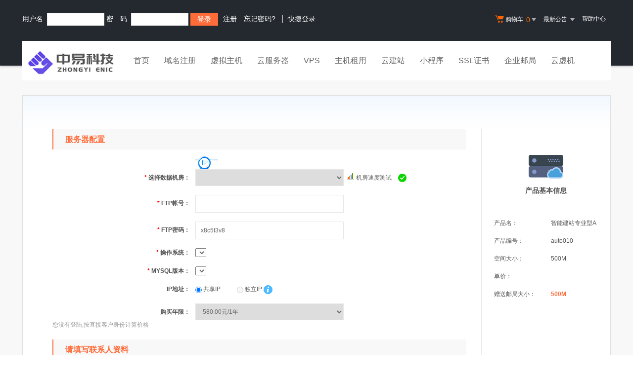

--- FILE ---
content_type: text/html; Charset=gb2312
request_url: http://www.enic.co/services/webhosting/buy.asp?productid=auto010
body_size: 11226
content:
<!DOCTYPE html PUBLIC "-//W3C//DTD XHTML 1.0 Transitional//EN" "http://www.w3.org/TR/xhtml1/DTD/xhtml1-transitional.dtd">
<html xmlns="http://www.w3.org/1999/xhtml">
<head>
<title>购买虚拟主机，虚拟主机在线开通</title>
<meta name="description" content="中易科技-互联网+知识产权服务商-大型虚拟主机服务商,专业提供虚拟主机,域名注册,主机租用等服务.200M虚拟主机200元,国际域名80元.在线支付,实时开通,自主管理.领先的虚拟主机技术,配合NAS存储设备,将虚拟主机可靠性提升至99.99％的高品质！">
<meta name="keywords" content="购买虚拟主机,虚拟主机在线开通,虚拟主机,域名注册,主机,服务器租用，主页空间,个人主页,中易科技-互联网+知识产权服务商,主机托管,主机租用,域名,asp空间,网页制作">
<meta http-equiv="Content-Type" content="text/html; charset=gb2312">
	<link rel="stylesheet" href="/template/Tpl_2016/css/global.css">
	<link rel="stylesheet" href="/template/Tpl_2016/css/common.css">
	<link rel="stylesheet" href="/template/Tpl_2016/css/productDetailInfo.css">
	<link rel="stylesheet" href="/template/Tpl_2016/css/commonForm.css">
	<link rel="stylesheet" href="/template/Tpl_2016/css/buy.css">
	<link rel="stylesheet" href="/template/Tpl_2016/css/tp2016.css">
	<link href="/noedit/check/chkcss.css" rel="stylesheet" type="text/css" /> 
	<script type="text/javascript" src="/template/Tpl_2016/jscripts/jquery-1.11.3.min.js"></script> 
	<script language="javascript" src="/jscripts/addHost.js"></script>
	<script language="javascript" src="/noedit/check/Validform.js"></script>

<script language="javascript">
 var buyinfo={
}
 $(function(){
	$("#buyhostform").Validform({
	     showAllError:true,
		 tiptype:2,
		  btnSubmit:".submit-btn",
		  datatype:{
			"agree":function(gets,obj,curform,regxp)
				{
					num=curform.find("input[name='agreement']:checked").length;
					if (num>0){
						return true;
					}else{
						$.dialog.alert("请先阅读相关协议后点击勾选！")
						return false;}
				}
		  }
	})
	$("input[name='paytype']:radio").click(function()
	{
		if($(this).val()=="1")
		{
			$("#J_tryTips").show(1)
		}else{
		$("#J_tryTips").hide(1)
		}
	
	})
 })

</script> 
 
</head>
 <script>

 function init(){
	var objroom=$("select[name='room']")
	var osobj=$("select[name='oslist']");
	for(var roomid in buyinfo){
		var tempstr=""
		if(buyinfo[roomid].otherip=="1"){
			objroom.append('<option value="'+roomid+'" title="true">'+buyinfo[roomid].name+'</option>') 
		}else{
			objroom.append('<option value="'+roomid+'">'+buyinfo[roomid].name+'</option>') 
		}
	}
	objroom.on("change",function(){
		getos()
	})
	osobj.on("change",function(){
		getmysql()
	})

	getos()
	getmysql()
 }

 function getos(){
	var roomid=$("select[name='room']").val();
	var osobj=$("select[name='oslist']");
	osobj.empty()
	for (var roomidobj in buyinfo)
	{ 
		if (roomidobj==roomid)
		{ 
			for (var os in buyinfo[roomidobj].os )
			{
				osobj.append('<option value="'+os+'">'+os+'</option>') 
			}
		}
	}
	 getmysql()
 }

 function getmysql(){
	var roomid=$("select[name='room']").val();
	var osid=$("select[name='oslist']").val();
	var pmver=$("select[name='pmver']") 
	pmver.empty() 
	for (var mysql in buyinfo[roomid].os[osid])
	{
		pmver.append('<option value="'+mysql+'">'+mysql+'</option>')
	}
	pmver.append('<option>默认值</option>')
 }


	 $(function(){
			init()

		   $("select[name='room'],select[name='oslist'],select[name='years'],select[name='pmver']").attr("class","common-select std-width common-validate")
		   $("select[name='years']").change(function(){
		    showsummoney()
		   })

		   $("select[name='oslist']").change(function(){
		//    getmysqlver()
		   })

	       showsummoney()
		//   getmysqlver()
	 })
 function showsummoney()
 {
	    var m_=$("select[name='years']").find("[value='"+$("select[name='years']").val()+"']").html()+"";
		$("#summoney").html(m_.split("元")[0]);
 }	
 function getneedprice(){
	var iptype=$("input[name='iptype']:radio:checked").val();
	var productid=$("input[name='productid']:hidden").val();
	var info="module=getneedprice&iptype="+ escape(iptype) +"&productid="+escape(productid);
	$("#pricemsg").html("load..");
	$.post(window.location.mappath,info,function(data){
		$("#pricemsg").html(data);
bindprice()
	});
}
function bindprice(){
	$("select[name='years']").change(function()
	{
		$("#summoney").html($("select[name='years']").find("option:selected").text())
	})

}
 function doiptype(){	
	var isdisab=true;
	if($("select[name='room'] option:selected").attr("title")=="true")
	{
		isdisab=false;
	}
	var iptypeObj=$("input[name='iptype']:radio");
	if(iptypeObj.get(0)){
		$.each(iptypeObj,function(i,n){
		if($(n).val()=="1"){
				$(n).attr("disabled",isdisab);
				if(isdisab){
					$(n).parent("label").css("color","#ccc");
				}else{
					$(n).parent("label").css("color","#333");
				}
			}
		});	
		iptypeObj.click(function(){
			getneedprice();
		});	
		$("input[name='paytype']:radio").click(function(){
			dopaytypemsg();
		});
	}
	
}
 
function bdingos()
{
	$("select[name='oslist']").change(function(){
				getmysqlver();
			})
}
function dopaytypemsg(){
	var paytypeObj=$("input[name='paytype']:radio:checked");
	if(paytypeObj.val()==1 || paytypeObj.val()==2){
		$("#iptypemsg").slideUp(50,function(){
			$("input[name='iptype'][value=0]:radio").attr("checked",true);
			getneedprice();
		})
	}else{
		$("#iptypemsg").slideDown(50,function(){
			getneedprice();
		})
	}
}
$(function(){
	doiptype();
	dopaytypemsg();
	//$("select[name='room']").change(function(){
	//	doiptype();		
	//});
})
 </script>
<body class="min990">
 <link rel="stylesheet" href="/template/Tpl_2016/css/default-color.css">
<!--[if lte IE 7]>

<div class="browser-notice" id="J_browserNotice">
    <div class="wide1190 pos-r">
        <p class="notice-content">您的浏览器版本太低，为推动浏览器W3C标准及更好的用户体验，本站强烈建议您升级到支持HTML5的浏览器，获取更好的用户体验。</p><i class="close"></i>
    </div>
</div>

<![endif]-->
<!-- 低版本响应式支持-->
<!--[if lt ie 9 ]> <script type="text/javascript" src="/template/Tpl_2016/jscripts/jresponsed.js"></script> <![endif]-->
<div id="header2016">

    <!--测试页面-->
    <!-- 最顶部导航条 -->
    <div class="headerTop">
        <div class="wide1190 cl headerTop-content">
            <ul class="topnav">
                <!-- 购物车 开始-->
                <li class="shopping-menu-container common-dropdown-container">
                    <a href="/bagshow/" class="menu shoppingcar va-m" rel="nofollow">
                        <b class="b2 va-m"></b>购物车&nbsp;
                        <span class="orangeColor va-m top_shopcar_count" >0</span>
                        <i class="trangle-icon va-m"></i>
                        <i class="va-m-assistant"></i>
                    </a>
                    <div class="shopping-car-container common-dropdown hide">
                        <div class="shopping-car-box">
                            <h3>
                                <span>我的购物车</span>
                            </h3>
                            <table class="shopping-car-list">

                            </table>
                        </div>
                        <div class="shopping-car-bottom">
                            <div>
                                共
                                <span class="shopping-num top_shopcar_count" >0</span>
                                件商品，共计
                                <span class="price top_shopcar_sum">0</span>
                            </div>
                            <a class="shopping-car-btn" href="/bagshow/">去购物车结算</a>
                        </div>
                    </div>
                </li>
                <!-- 购物车 结束-->
                <li class="pos-r common-dropdown-container">


                    <a href="/news/?act=top" class="news-notice menu"><span>最新公告&nbsp;</span>
                        <i class="trangle-icon"></i>
                        <i class="va-m-assistant"></i>
                    </a>
                    <div class="topnav-notice common-dropdown" id="topnav-notice">
                        <p id='noread_countbox'>未读消息 :<span class="allread_notice"></span> <span class="notice_all_bg">&nbsp;</span><a class="count_noread_all" href="/news/?act=top"></a><span class='ignore_notice' onclick='ignore_notice()'>忽略</span></p>
                        <ol class="txtList cl">

                        </ol>
                        <p class="notice_all_content"><a href="/news/?act=top" onclick="ignore_notice()">查看全部</a></p>
                    </div>
                    <script>var nav_top_json=[,,,]</script>
                </li>
                <li><a href="/customercenter/" class="menu link-menu" >帮助中心</a></li>


            </ul>
            <div class="login-left">
                <script src="/noedit/jslogin.asp"></script> 
            </div>
        </div>
    </div><!-- 导航菜单栏-->
    <div class="header-nav">
        <div class="wide1190 cl header-nav-content">
<div class="header-pos">
            <a class="logo" href="/" ><img src="/images/logo.jpg"   /></a>
            <ul class="main-nav-wrapper index-nav cl" id="J_mainNavWrapper">
                <li>
                    <a href="/" class="nav-menu" id="J_mainMenu_sy" title="首页">首页</a>
                </li>
                <li>
                    <a href="/services/domain/" class="nav-menu" id="J_mainMenu_ymzc" title="域名注册">域名注册</a>
                </li>
                <li>
                    <a href="/services/webhosting/" class="nav-menu" id="J_mainMenu_xnzj" title="虚拟主机">虚拟主机</a>
                </li>
                <li>
                    <a href="/services/cloudhost/" class="nav-menu" id="J_mainMenu_yfwq" title="云服务器">云服务器</a>
                </li>
                <li>
                    <a href="/services/vpsserver/" class="nav-menu" id="J_mainMenu_vps" title="VPS主机">VPS</a>
                </li>
                <li>
                    <a href="/services/server/" class="nav-menu" id="J_mainMenu_zjzy" title="主机租用">主机租用</a>
                </li>
                <li>
                    <a href="/services/sites/" class="nav-menu" id="J_mainMenu_yjz" title="云建站">云建站</a>
                </li>
				<li>
                    <a href="/services/miniprogram/" class="nav-menu" id="J_mainMenu_xcx" title="小程序">小程序</a>
                </li>
                <li>
                    <a href="/services/ssl" class="nav-menu" id="J_mainMenu_ssl" title="SSL证书">SSL证书</a>
                </li>
                <li>
                    <a href="/services/mail/" class="nav-menu" id="J_mainMenu_qyyj" title="企业邮局">企业邮局</a>
                </li>
				
                <li>
                    <a href="/services/webhosting/Cloudhost.asp" class="nav-menu" id="J_mainMenu_yxj" title="独享云虚机">云虚机</a>
                </li>
				
            </ul>
</div>
        </div>

    </div>
</div>

 <div class="content" id="content">
	 <div class="wide1190 pt-40">
		 <div class="page-content pos-r">

			 <table class="config-table">
				 <thead>
				 <tr>
					 <th colspan="2" class="title">产品基本信息</th>
				 </tr>
				 </thead>
				 <tbody>
				 <tr>
					 <th>产品名：</th><td>智能建站专业型A</td>
				 </tr>
				 <tr>
					 <th>产品编号：</th><td>auto010</td>
				 </tr>
				 <tr>
					 <th>空间大小：</th><td>500M</td>
				 </tr>
				 <tr>
					 <th>单价：</th><td id="summoney"></td>
				 </tr>

				 <tr>
					 <th>赠送邮局大小：</th><td class="import-info">500M</td>
				 </tr>

				 </tbody>
			 </table>
			 <div class="page-info page-info-side">
				 <form name="form1" id="buyhostform" class="common-form" action="buy.asp?module=addshopcart" method="post" onSubmit="return shopcheck()" style="padding-right: 30px;margin-right: 260px;border-right: 1px solid #e7e7e7;">
					 <dl>
						 <dt>服务器配置</dt>
						 <div class="other-tip mt-20">
							 <span class="icon-ip"></span>
							 <p>
								 
							 </p>
							 <i></i>
						 </div>
						 <dd>
							 <label class="common-label">
								 <span class="required">*</span>
								 选择数据机房：
							 </label>
							  <select name="room" class="common-select std-width common-validate"></select>
							 <a class="flod" href="/services/webhosting/SpeedTest.asp" target="_blank">机房速度测试</a>
							 <span style="display: inline-block;" class="validate-success"></span>
                            <span style="display: none;" class="validate-prompt">
                                <em class="triangle-arrow"></em>
                                <div class="validate-prompt-text">
                                    <p>请选择数据中心机房，网站出口线路默认会智能选择！</p>
                                </div>
                            </span>
						 </dd>

						
						 <dd>
							 <label class="common-label">
								 <span class="required">*</span>
								 FTP帐号：
							 </label>
 





							 <label><input name="ftpaccount" type="text" class="common-input std-width common-validate" size="15"  datatype="ftp" errormsg="ftp帐号由字母开头[a-z0-9]组合" maxlength="20" ajaxurl="/services/webhosting/buy.asp?module=checkftpname&productid=auto010">
							 <input type="hidden" name="ismysql" id="ismysql" value="False">
							</label>
                            <label><label class="Validform_checktip"></label></label>
											
						 </dd>
						 <dd>
							 <label class="common-label">
								 <span class="required">*</span>
								 FTP密码：
							 </label>
							 <label><input name="ftppassword" type="text" class="common-input std-width common-validate" size="30" value="x8c5t3v8"  nullmsg="请录入密码"  datatype="pwd" errormsg="ftp密码格式错误" /></label>
							 <label><label class="Validform_checktip"></label></label>
						 </dd>

						 <dd>
							 <label class="common-label">
								 <span class="required">*</span>
								 操作系统：
							 </label>
							 <label id="oslistdiv"> <select name="oslist"></select></label>
							 <span class="validate-success"></span>
                            <span class="validate-prompt">
                                <em class="triangle-arrow"></em>
                                <div class="validate-prompt-text">
                                    <p>推荐使用2008系统，64位系统更快、更稳定！</p>
                                </div>
                            </span>
						 </dd>
						 <dd id="J_DBVersionContainer" >
							 <label class="common-label">
								 <span class="required">*</span>
								 MYSQL版本：
							 </label>
							 <label id="mysqllistdiv"> <select name="pmver"></select></label>
							 <span class="validate-success"></span>
                            <span class="validate-prompt">
                                <em class="triangle-arrow"></em>
                                <div class="validate-prompt-text">
                                    <p>MYSQL版本</p>
                                    <p>&nbsp;</p>
                                </div>
                            </span>
						 </dd>
						 

						 <DD CLASS="clearfix" id="iptypemsg">
						  <label  class="common-label">IP地址：</label>
						  
							<label style="float:none; display:inline; width:auto; margin-right:20px;">
							  <input type="radio" value="0" name="iptype" id="iptype" checked="checked"/>
							  共享IP</label>
							<label style="float:none; display:inline; width:auto;" class="pl-10">
							  <input type="radio" value="1" name="iptype" id="iptype" disabled="disabled" />
							  独立IP</label>  
							   <a class="pos-r" href="" target="_blank">
								 <span class="icon-question"></span>
								 <div class="manager-tip" style=" top: 30px;left: -16px; width: 264px; z-index: 99;">
									 独立IP更利于搜索引擎优化，提高SEO权限，避免受其他网站的干扰和影响，强烈推荐！若需独立IP，可购买港台主机。
									 <i></i>
								 </div>
							 </a>
						 
						</DD>          



						 <dd class="buy-years" id="J_buyYears">
							 <label class="common-label">
								 购买年限：
							 </label>
							 <label id="pricemsg"><select name="years" size="1"  class="common-select std-width common-validate">
<option value="1">580.00元/1年</option>
<option value="2">1160.00元/2年[买2年送1年]</option>
<option value="3">1740.00元/3年[买3年送2年]</option>
<option value="5">2900.00元/5年[买5年送5年]</option>
<option value="10">5800.00元/10年[买10年送10年]</option>
</select><div><font color="#999999">您没有登陆,按直接客户身份计算价格</font></div></label>
							 <span class="validate-error">请选择购买年限</span>
							 <span class="validate-success"></span>
						 </dd>
						 <!-- 根据用户的userlevel 判断是否显示-->
						 <div id="J_concatInfo"  class="mt-20">
							 <dt>请填写联系人资料</dt>
							 <dd class="pt-20">
								 <label class="common-label">
									 联系人：
								 </label>
								<label><input class="common-input std-width common-validate" name="appName" value="" type="text" datatype="cn2-18" errormsg="请输入正确中文联系人" maxlength="20"></label>
								<label><label class="Validform_checktip"></label></label>

							 </dd>
							 <dd>
								 <label class="common-label">
									 联系手机：
								 </label>
								 <label><input name="appTel" class="common-input std-width common-validate" value="" type="text"  datatype="m" errormsg="请输入正确的手机号码！" nullmsg="手机号码不能为空" maxlength="20"></label>
								 <label><label class="Validform_checktip"></label></label>
							 </dd>
							 <dd>
								 <label class="common-label va-t">
									 联系E-mail：
								 </label>
								 <label><input name="appEmail" class="common-input std-width common-validate" value="" type="text" datatype="e" nullmsg="电子邮箱为空！" errormsg="电子邮箱格式错误！"></label>
								 <label><label class="Validform_checktip"></label></label>
							 </dd>
						 </div>


						 <dd class="text-center" style="margin-top: 50px;">

							 <div>
								 <label for="payone">
									 <input name="paytype" id="payone" value="0" checked="" type="radio">
									 正式购买
								 </label>
								 <a class="buy-help" href="javascript:void(0);" style="position: relative;vertical-align: middle;">
									 <div class="other-tip paytype-tip">
										 <p>如果您的帐户上面有足够的资金，则可以选择正式开通</p>
										 <p>系统会扣除相应款项之后立即开通您的虚拟主机，并正式运行。(适合于代理商及老客户等）</p>
										 <i></i>
									 </div>
								 </a>

								 <label class="pl-10" for="paytwo">
									 <input name="paytype" id="paytwo" value="1" type="radio">
									 试用7天
								 </label>
								 <a class="buy-help" href="javascript:void(0);" style="position: relative;vertical-align: middle;">
									 <div class="other-tip paytype-tip paytype-tip-2">
										 <p>为防止利用我司试用主机从事非法活动,现开通试用主机需预收5元服务费，转正时空间费用可优惠5元。</p>
										 <p>我司虚拟主机提供7天试用。如果没有转为正式购买，在第7天删除。</p>
										 <p>试用期间可以在管理中心-主机管理-续费处点"正式购买"来转正。</p>
										 <p>试用主机不能绑定域名(港台和美国除外),试用期间不能变更试用型号！</p>
										 <p>为防止试用主机被滥用，所有<span style="color: #f60000;">试用主机必须输入用户名与密码</span>以后才可以访问，<span style="color: #f60000;">用户名:siteadmin，密码:110</span></p>
										 <i></i>
									 </div>
								 </a>
								 （收费5元）

							 </div>

							 <div class="pt-10">
								 <input value="1" name="agreement" id="J_agreement" type="checkbox" datatype="agree" errormsg="" checked>
								 <label style="display:inline; width:auto; float:none;" for="J_agreement">
									 我已阅读并同意中易科技-互联网+知识产权服务商
									 <a class="Link_Orange" href="/customercenter/hostxiyi.asp" target="_blank">虚拟主机购买协议</a>
								 </label>
							 </div>

							 <div class="pt-20">
								<input type="submit"  class="submit-btn" value="继续下一步"> 
							 </div>
						 </dd>
					 </dl>

					 <!-- 隐藏域 开始 数据由后端提供 该部分数据是通用部分 -->
					 
					 <input name="domainname" value="" size="17" class="common-validate" type="hidden">
					   <input type="hidden" name="act">
					  <input type="hidden" value="auto010" name="productid">
					  <input type="hidden" value="" name="freeid">
					 <!-- 隐藏域 结束 -->
				 </form>
			 </div>
			 <div class="product-explain" style="text-indent: initial;">
				 <div><i></i><span class="title">重要提示</span></div>
				 <div class="pt-10 hide" id="J_tryTips" style="margin-bottom: -10px;">
					 <p style="display:inline-block;border-bottom: 2px solid #00a0e9;">
						 为防止试用主机被滥用，所有<span class="warn-info">试用主机必须输入用户名与密码</span>以后才可以访问，用户名:<span class="warn-info">siteadmin</span>，
						 密码:<span class="warn-info">110</span>
					 </p>
				 </div>
				 <p class="pt-10">我司所有虚拟主机均禁止色情、木马、病毒、诈骗、私服、外挂、钓鱼网站、秒赞程序、垃圾邮件等非法网站，对于成人用品、
								  空包网站、网络验证、专科医院、民营医院、弓驽刀剑、赌博用具、游戏币交易、减肥丰胸类、警用品、刷钻、
								  刷信誉等高风险容易受攻击的网站不可购买我司虚拟主机，但可以购买我司电信线路的<a class="blue-link" href="/services/cloudhost/">云服务器</a>并开通360网站卫士或百度云加速进行安全防护。
					 <span class="warn-info">我司有严格的监控措施，一经发现违规网站，立即永久关闭，并不退款！</span>所有国内虚拟主机必须备案成功后才能绑定域名。
								  可能受攻击的网站请在虚拟主机控制面板中开启“360网站卫士”安全防护！
				 </p>
			 </div>
			 <div class="product-detail-desc">
				 <div class="title">
					 <span>服务标准说明</span>
				 </div>
				 <p class="pt-5">
					 [1] 基于中易科技-互联网+知识产权服务商云计算平台，安全、可靠、稳定!;
				 </p>
				 <p>[2] 实时文件防病毒保护,黑客入侵检测,IIS 应用防火墙,自动抵抗各类病毒、攻击;</p>
				 <p>[3] 各个网站以独立进程运行,不会被其他站点负载影响,在自己的空间中可以使用FSO和jmail等其他控件;</p>
				 <p>[4] 功能强大控制面板,可以直接修改FTP密码,自行停止网站,自行绑定域名,修改网站缺省文档;</p>
				 <p>[5] 提供WEB上传文件、恢复备份、RAR压缩、RAR解压、站点重定向、mime设置、目录保护、文件保护、脚本错误设置、ip限制、虚拟目录、错误页面定义等诸多高级管理功能;</p>
				 <p>[6] 无障碍技术支持：24×7×365制技术支持，微笑面对任何用户。
				 </p>
				 <p>[7] 每3分钟自动访问网站一次，监控网站运行.</p>
				 <p>[8] 自动每7天备份一次数据,用户能在管理中心自助恢复数据;</p>
				 <p>[9] 采用独特的第六代高级虚拟主机系统、数据双重保护、软硬件/透明防火墙三重保障;</p>
				 <p>[10] 在线支付，实时开设,CDN网络加速器可供选购，免费赠送功能强大的网站情报系统,如虎添翼般让您的网上空间发挥最大功效!</p>
				 <p>[11] 为了保证服务器上所有虚拟主机用户站点均能正常稳定的运行，严禁上传及运行以下程序：1）聊天室； 2）江湖游戏； 3）大型软件下载； 4）在线播放,木马病毒等极为占用资源的程序。</p>
				 <p>[12] 新的主机在系统架构上重新布置，有别于业内一般的传统单机系统，服务器群前端加装硬件防火墙，全面提速，稳定、安全、高效。 同时机房加装千M"黑洞"防火墙,完全效抵御DDOS攻击。</p>
				 <p>[13]业界完善的主机控制面板，40余项管理功能，可以自行在管理中心恢复备份。
				 </p>
				 <p>[14]提供备案服务,空间开通后，请于7天内进行网站备案。</p>
				 <p>[15] 试用7天.开设方式选择为"试用7天"即可。</p>
			 </div>
		 </div>
	 </div>
 </div>

 
    
  </div> 

<div id="footer2016">
  <div class="gray-line"></div>
  <div class="white-line"></div>
  <div class="footer-bottom">
    <p>
      <a href="/aboutus/">关于我们</a>
      <span>|</span>
      <a href="/aboutus/contact.asp">联系我们</a>
      <span>|</span>
      <a href="/customercenter/howpay.asp">付款方式</a>
      <span>|</span>
      <a href="/manager/default.asp?page_main=/Manager/question/subquestion.asp">提交工单</a>
      <span>|</span>
      <a href="/faq/">常见问题</a>
      <span>|</span>
    <a href="http://www.myhostadmin.net/">独立控制面板</a>
      <br/>
    </p>

    <p>
      Copyright &copy; 2002-2016 中易科技-互联网+知识产权服务商, All rights reserved.&nbsp;&nbsp;&nbsp;&nbsp;备案号：<a href="http://beian.miit.gov.cn/" rel="nofollow" target="_blank">苏ICP备17055636号-1</a>
    </p>
      

      

      

  </div>
</div>

<!-- 页面通用滚动插件 -->
<!--[ SCRIPT PLACEHOLDER START ]-->
<script type="text/javascript" src="/template/Tpl_2016/jscripts/common.js"></script>
<script type="text/javascript" src="/template/Tpl_2016/jscripts/menu.js"></script>
<!--[ SCRIPT PLACEHOLDER END ]-->

<!-- IE6 PNG 支持 -->
<!--[if ie 6 ]><script src="/template/Tpl_2016/jscripts/dd_belatedpng_0.0.8a-min.js"></script> <script type="text/javascript"> $(function () { DD_belatedPNG.fix('.pngFix'); }); </script> <![endif]-->
<!-- IE6 PNG 结束 -->

</body>
</html>